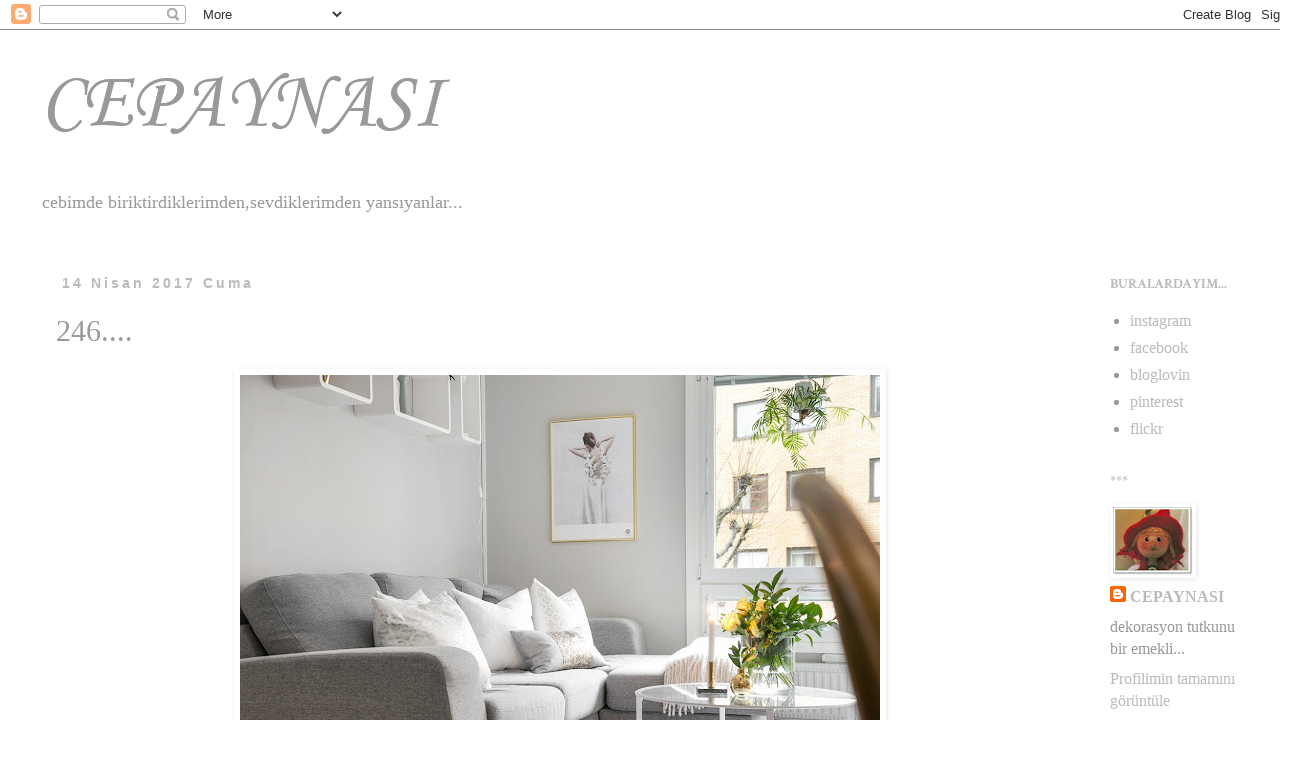

--- FILE ---
content_type: text/html; charset=UTF-8
request_url: http://cepaynasi.blogspot.com/2017/04/246.html
body_size: 13673
content:
<!DOCTYPE html>
<html class='v2' dir='ltr' lang='tr'>
<head>
<link href='https://www.blogger.com/static/v1/widgets/335934321-css_bundle_v2.css' rel='stylesheet' type='text/css'/>
<meta content='width=1100' name='viewport'/>
<meta content='text/html; charset=UTF-8' http-equiv='Content-Type'/>
<meta content='blogger' name='generator'/>
<link href='http://cepaynasi.blogspot.com/favicon.ico' rel='icon' type='image/x-icon'/>
<link href='http://cepaynasi.blogspot.com/2017/04/246.html' rel='canonical'/>
<link rel="alternate" type="application/atom+xml" title="CEPAYNASI - Atom" href="http://cepaynasi.blogspot.com/feeds/posts/default" />
<link rel="alternate" type="application/rss+xml" title="CEPAYNASI - RSS" href="http://cepaynasi.blogspot.com/feeds/posts/default?alt=rss" />
<link rel="service.post" type="application/atom+xml" title="CEPAYNASI - Atom" href="https://www.blogger.com/feeds/2759555209287619484/posts/default" />

<link rel="alternate" type="application/atom+xml" title="CEPAYNASI - Atom" href="http://cepaynasi.blogspot.com/feeds/6126774940954939409/comments/default" />
<!--Can't find substitution for tag [blog.ieCssRetrofitLinks]-->
<link href='https://blogger.googleusercontent.com/img/b/R29vZ2xl/AVvXsEhq-wM7yiIJWxUHIgGRDJV3v8Rogwctpi5IEPTlyk2ArnO6C1ddbJlFYVOiosKXXzNFPAY1ygKIAWP5Sfu6BkKS5B1I3Tg9FkDlOh26e3tZrmuuSfDyg7Tg9hHMNBElkcxytDLfI93g0kY/s640/a3%252C4.jpg' rel='image_src'/>
<meta content='http://cepaynasi.blogspot.com/2017/04/246.html' property='og:url'/>
<meta content='246....' property='og:title'/>
<meta content='                           ♥ ♥ ♥  ' property='og:description'/>
<meta content='https://blogger.googleusercontent.com/img/b/R29vZ2xl/AVvXsEhq-wM7yiIJWxUHIgGRDJV3v8Rogwctpi5IEPTlyk2ArnO6C1ddbJlFYVOiosKXXzNFPAY1ygKIAWP5Sfu6BkKS5B1I3Tg9FkDlOh26e3tZrmuuSfDyg7Tg9hHMNBElkcxytDLfI93g0kY/w1200-h630-p-k-no-nu/a3%252C4.jpg' property='og:image'/>
<title>CEPAYNASI: 246....</title>
<style type='text/css'>@font-face{font-family:'Corsiva';font-style:normal;font-weight:400;font-display:swap;src:url(//fonts.gstatic.com/l/font?kit=zOL84pjBmb1Z8oKb8rCr7O5Gs-A&skey=b9a50c359455acd3&v=v20)format('woff2');unicode-range:U+0000-00FF,U+0131,U+0152-0153,U+02BB-02BC,U+02C6,U+02DA,U+02DC,U+0304,U+0308,U+0329,U+2000-206F,U+20AC,U+2122,U+2191,U+2193,U+2212,U+2215,U+FEFF,U+FFFD;}@font-face{font-family:'Crimson Text';font-style:normal;font-weight:700;font-display:swap;src:url(//fonts.gstatic.com/s/crimsontext/v19/wlppgwHKFkZgtmSR3NB0oRJX1C1GA9NQ9rJPf5Ku.woff2)format('woff2');unicode-range:U+0102-0103,U+0110-0111,U+0128-0129,U+0168-0169,U+01A0-01A1,U+01AF-01B0,U+0300-0301,U+0303-0304,U+0308-0309,U+0323,U+0329,U+1EA0-1EF9,U+20AB;}@font-face{font-family:'Crimson Text';font-style:normal;font-weight:700;font-display:swap;src:url(//fonts.gstatic.com/s/crimsontext/v19/wlppgwHKFkZgtmSR3NB0oRJX1C1GAtNQ9rJPf5Ku.woff2)format('woff2');unicode-range:U+0100-02BA,U+02BD-02C5,U+02C7-02CC,U+02CE-02D7,U+02DD-02FF,U+0304,U+0308,U+0329,U+1D00-1DBF,U+1E00-1E9F,U+1EF2-1EFF,U+2020,U+20A0-20AB,U+20AD-20C0,U+2113,U+2C60-2C7F,U+A720-A7FF;}@font-face{font-family:'Crimson Text';font-style:normal;font-weight:700;font-display:swap;src:url(//fonts.gstatic.com/s/crimsontext/v19/wlppgwHKFkZgtmSR3NB0oRJX1C1GDNNQ9rJPfw.woff2)format('woff2');unicode-range:U+0000-00FF,U+0131,U+0152-0153,U+02BB-02BC,U+02C6,U+02DA,U+02DC,U+0304,U+0308,U+0329,U+2000-206F,U+20AC,U+2122,U+2191,U+2193,U+2212,U+2215,U+FEFF,U+FFFD;}</style>
<style id='page-skin-1' type='text/css'><!--
/*
-----------------------------------------------
Blogger Template Style
Name:     Simple
Designer: Blogger
URL:      www.blogger.com
----------------------------------------------- */
/* Content
----------------------------------------------- */
body {
font: normal normal 16px 'Times New Roman', Times, FreeSerif, serif;
color: #999999;
background: #ffffff none repeat scroll top left;
padding: 0 0 0 0;
}
html body .region-inner {
min-width: 0;
max-width: 100%;
width: auto;
}
h2 {
font-size: 22px;
}
a:link {
text-decoration:none;
color: #bbbbbb;
}
a:visited {
text-decoration:none;
color: #999999;
}
a:hover {
text-decoration:underline;
color: #bbbbbb;
}
.body-fauxcolumn-outer .fauxcolumn-inner {
background: transparent none repeat scroll top left;
_background-image: none;
}
.body-fauxcolumn-outer .cap-top {
position: absolute;
z-index: 1;
height: 400px;
width: 100%;
}
.body-fauxcolumn-outer .cap-top .cap-left {
width: 100%;
background: transparent none repeat-x scroll top left;
_background-image: none;
}
.content-outer {
-moz-box-shadow: 0 0 0 rgba(0, 0, 0, .15);
-webkit-box-shadow: 0 0 0 rgba(0, 0, 0, .15);
-goog-ms-box-shadow: 0 0 0 #333333;
box-shadow: 0 0 0 rgba(0, 0, 0, .15);
margin-bottom: 1px;
}
.content-inner {
padding: 10px 40px;
}
.content-inner {
background-color: #ffffff;
}
/* Header
----------------------------------------------- */
.header-outer {
background: #ffffff none repeat-x scroll 0 -400px;
_background-image: none;
}
.Header h1 {
font: normal normal 80px Corsiva;
color: #999999;
text-shadow: 0 0 0 rgba(0, 0, 0, .2);
}
.Header h1 a {
color: #999999;
}
.Header .description {
font-size: 18px;
color: #999999;
}
.header-inner .Header .titlewrapper {
padding: 22px 0;
}
.header-inner .Header .descriptionwrapper {
padding: 0 0;
}
/* Tabs
----------------------------------------------- */
.tabs-inner .section:first-child {
border-top: 0 solid #ffffff;
}
.tabs-inner .section:first-child ul {
margin-top: -1px;
border-top: 1px solid #ffffff;
border-left: 1px solid #ffffff;
border-right: 1px solid #ffffff;
}
.tabs-inner .widget ul {
background: transparent none repeat-x scroll 0 -800px;
_background-image: none;
border-bottom: 1px solid #ffffff;
margin-top: 0;
margin-left: -30px;
margin-right: -30px;
}
.tabs-inner .widget li a {
display: inline-block;
padding: .6em 1em;
font: normal normal 12px 'Trebuchet MS', Trebuchet, Verdana, sans-serif;
color: #000000;
border-left: 1px solid #ffffff;
border-right: 1px solid #ffffff;
}
.tabs-inner .widget li:first-child a {
border-left: none;
}
.tabs-inner .widget li.selected a, .tabs-inner .widget li a:hover {
color: #000000;
background-color: #eeeeee;
text-decoration: none;
}
/* Columns
----------------------------------------------- */
.main-outer {
border-top: 0 solid #ffffff;
}
.fauxcolumn-left-outer .fauxcolumn-inner {
border-right: 1px solid #ffffff;
}
.fauxcolumn-right-outer .fauxcolumn-inner {
border-left: 1px solid #ffffff;
}
/* Headings
----------------------------------------------- */
div.widget > h2,
div.widget h2.title {
margin: 0 0 1em 0;
font: normal bold 14px Crimson Text;
color: #bbbbbb;
}
/* Widgets
----------------------------------------------- */
.widget .zippy {
color: #dddddd;
text-shadow: 2px 2px 1px rgba(0, 0, 0, .1);
}
.widget .popular-posts ul {
list-style: none;
}
/* Posts
----------------------------------------------- */
h2.date-header {
font: normal bold 14px Arial, Tahoma, Helvetica, FreeSans, sans-serif;
}
.date-header span {
background-color: #ffffff;
color: #bbbbbb;
padding: 0.4em;
letter-spacing: 3px;
margin: inherit;
}
.main-inner {
padding-top: 35px;
padding-bottom: 65px;
}
.main-inner .column-center-inner {
padding: 0 0;
}
.main-inner .column-center-inner .section {
margin: 0 1em;
}
.post {
margin: 0 0 45px 0;
}
h3.post-title, .comments h4 {
font: normal normal 30px Georgia, Utopia, 'Palatino Linotype', Palatino, serif;
margin: .75em 0 0;
}
.post-body {
font-size: 110%;
line-height: 1.4;
position: relative;
}
.post-body img, .post-body .tr-caption-container, .Profile img, .Image img,
.BlogList .item-thumbnail img {
padding: 2px;
background: #ffffff;
border: 1px solid #ffffff;
-moz-box-shadow: 1px 1px 5px rgba(0, 0, 0, .1);
-webkit-box-shadow: 1px 1px 5px rgba(0, 0, 0, .1);
box-shadow: 1px 1px 5px rgba(0, 0, 0, .1);
}
.post-body img, .post-body .tr-caption-container {
padding: 5px;
}
.post-body .tr-caption-container {
color: #ffffff;
}
.post-body .tr-caption-container img {
padding: 0;
background: transparent;
border: none;
-moz-box-shadow: 0 0 0 rgba(0, 0, 0, .1);
-webkit-box-shadow: 0 0 0 rgba(0, 0, 0, .1);
box-shadow: 0 0 0 rgba(0, 0, 0, .1);
}
.post-header {
margin: 0 0 1.5em;
line-height: 1.6;
font-size: 90%;
}
.post-footer {
margin: 20px -2px 0;
padding: 5px 10px;
color: #999999;
background-color: #ffffff;
border-bottom: 1px solid #999999;
line-height: 1.6;
font-size: 90%;
}
#comments .comment-author {
padding-top: 1.5em;
border-top: 1px solid #ffffff;
background-position: 0 1.5em;
}
#comments .comment-author:first-child {
padding-top: 0;
border-top: none;
}
.avatar-image-container {
margin: .2em 0 0;
}
#comments .avatar-image-container img {
border: 1px solid #ffffff;
}
/* Comments
----------------------------------------------- */
.comments .comments-content .icon.blog-author {
background-repeat: no-repeat;
background-image: url([data-uri]);
}
.comments .comments-content .loadmore a {
border-top: 1px solid #dddddd;
border-bottom: 1px solid #dddddd;
}
.comments .comment-thread.inline-thread {
background-color: #ffffff;
}
.comments .continue {
border-top: 2px solid #dddddd;
}
/* Accents
---------------------------------------------- */
.section-columns td.columns-cell {
border-left: 1px solid #ffffff;
}
.blog-pager {
background: transparent url(https://resources.blogblog.com/blogblog/data/1kt/simple/paging_dot.png) repeat-x scroll top center;
}
.blog-pager-older-link, .home-link,
.blog-pager-newer-link {
background-color: #ffffff;
padding: 5px;
}
.footer-outer {
border-top: 1px dashed #bbbbbb;
}
/* Mobile
----------------------------------------------- */
body.mobile  {
background-size: auto;
}
.mobile .body-fauxcolumn-outer {
background: transparent none repeat scroll top left;
}
.mobile .body-fauxcolumn-outer .cap-top {
background-size: 100% auto;
}
.mobile .content-outer {
-webkit-box-shadow: 0 0 3px rgba(0, 0, 0, .15);
box-shadow: 0 0 3px rgba(0, 0, 0, .15);
}
.mobile .tabs-inner .widget ul {
margin-left: 0;
margin-right: 0;
}
.mobile .post {
margin: 0;
}
.mobile .main-inner .column-center-inner .section {
margin: 0;
}
.mobile .date-header span {
padding: 0.1em 10px;
margin: 0 -10px;
}
.mobile h3.post-title {
margin: 0;
}
.mobile .blog-pager {
background: transparent none no-repeat scroll top center;
}
.mobile .footer-outer {
border-top: none;
}
.mobile .main-inner, .mobile .footer-inner {
background-color: #ffffff;
}
.mobile-index-contents {
color: #999999;
}
.mobile-link-button {
background-color: #bbbbbb;
}
.mobile-link-button a:link, .mobile-link-button a:visited {
color: #ffffff;
}
.mobile .tabs-inner .section:first-child {
border-top: none;
}
.mobile .tabs-inner .PageList .widget-content {
background-color: #eeeeee;
color: #000000;
border-top: 1px solid #ffffff;
border-bottom: 1px solid #ffffff;
}
.mobile .tabs-inner .PageList .widget-content .pagelist-arrow {
border-left: 1px solid #ffffff;
}

--></style>
<style id='template-skin-1' type='text/css'><!--
body {
min-width: 1310px;
}
.content-outer, .content-fauxcolumn-outer, .region-inner {
min-width: 1310px;
max-width: 1310px;
_width: 1310px;
}
.main-inner .columns {
padding-left: 0;
padding-right: 190px;
}
.main-inner .fauxcolumn-center-outer {
left: 0;
right: 190px;
/* IE6 does not respect left and right together */
_width: expression(this.parentNode.offsetWidth -
parseInt("0") -
parseInt("190px") + 'px');
}
.main-inner .fauxcolumn-left-outer {
width: 0;
}
.main-inner .fauxcolumn-right-outer {
width: 190px;
}
.main-inner .column-left-outer {
width: 0;
right: 100%;
margin-left: -0;
}
.main-inner .column-right-outer {
width: 190px;
margin-right: -190px;
}
#layout {
min-width: 0;
}
#layout .content-outer {
min-width: 0;
width: 800px;
}
#layout .region-inner {
min-width: 0;
width: auto;
}
body#layout div.add_widget {
padding: 8px;
}
body#layout div.add_widget a {
margin-left: 32px;
}
--></style>
<link href='https://www.blogger.com/dyn-css/authorization.css?targetBlogID=2759555209287619484&amp;zx=190daa93-2744-43ca-ba79-94e3a0a200a4' media='none' onload='if(media!=&#39;all&#39;)media=&#39;all&#39;' rel='stylesheet'/><noscript><link href='https://www.blogger.com/dyn-css/authorization.css?targetBlogID=2759555209287619484&amp;zx=190daa93-2744-43ca-ba79-94e3a0a200a4' rel='stylesheet'/></noscript>
<meta name='google-adsense-platform-account' content='ca-host-pub-1556223355139109'/>
<meta name='google-adsense-platform-domain' content='blogspot.com'/>

</head>
<body class='loading variant-simplysimple'>
<div class='navbar section' id='navbar' name='Navbar'><div class='widget Navbar' data-version='1' id='Navbar1'><script type="text/javascript">
    function setAttributeOnload(object, attribute, val) {
      if(window.addEventListener) {
        window.addEventListener('load',
          function(){ object[attribute] = val; }, false);
      } else {
        window.attachEvent('onload', function(){ object[attribute] = val; });
      }
    }
  </script>
<div id="navbar-iframe-container"></div>
<script type="text/javascript" src="https://apis.google.com/js/platform.js"></script>
<script type="text/javascript">
      gapi.load("gapi.iframes:gapi.iframes.style.bubble", function() {
        if (gapi.iframes && gapi.iframes.getContext) {
          gapi.iframes.getContext().openChild({
              url: 'https://www.blogger.com/navbar/2759555209287619484?po\x3d6126774940954939409\x26origin\x3dhttp://cepaynasi.blogspot.com',
              where: document.getElementById("navbar-iframe-container"),
              id: "navbar-iframe"
          });
        }
      });
    </script><script type="text/javascript">
(function() {
var script = document.createElement('script');
script.type = 'text/javascript';
script.src = '//pagead2.googlesyndication.com/pagead/js/google_top_exp.js';
var head = document.getElementsByTagName('head')[0];
if (head) {
head.appendChild(script);
}})();
</script>
</div></div>
<div class='body-fauxcolumns'>
<div class='fauxcolumn-outer body-fauxcolumn-outer'>
<div class='cap-top'>
<div class='cap-left'></div>
<div class='cap-right'></div>
</div>
<div class='fauxborder-left'>
<div class='fauxborder-right'></div>
<div class='fauxcolumn-inner'>
</div>
</div>
<div class='cap-bottom'>
<div class='cap-left'></div>
<div class='cap-right'></div>
</div>
</div>
</div>
<div class='content'>
<div class='content-fauxcolumns'>
<div class='fauxcolumn-outer content-fauxcolumn-outer'>
<div class='cap-top'>
<div class='cap-left'></div>
<div class='cap-right'></div>
</div>
<div class='fauxborder-left'>
<div class='fauxborder-right'></div>
<div class='fauxcolumn-inner'>
</div>
</div>
<div class='cap-bottom'>
<div class='cap-left'></div>
<div class='cap-right'></div>
</div>
</div>
</div>
<div class='content-outer'>
<div class='content-cap-top cap-top'>
<div class='cap-left'></div>
<div class='cap-right'></div>
</div>
<div class='fauxborder-left content-fauxborder-left'>
<div class='fauxborder-right content-fauxborder-right'></div>
<div class='content-inner'>
<header>
<div class='header-outer'>
<div class='header-cap-top cap-top'>
<div class='cap-left'></div>
<div class='cap-right'></div>
</div>
<div class='fauxborder-left header-fauxborder-left'>
<div class='fauxborder-right header-fauxborder-right'></div>
<div class='region-inner header-inner'>
<div class='header section' id='header' name='Başlık'><div class='widget Header' data-version='1' id='Header1'>
<div id='header-inner'>
<div class='titlewrapper'>
<h1 class='title'>
<a href='http://cepaynasi.blogspot.com/'>
CEPAYNASI
</a>
</h1>
</div>
<div class='descriptionwrapper'>
<p class='description'><span>cebimde biriktirdiklerimden,sevdiklerimden yansıyanlar...</span></p>
</div>
</div>
</div></div>
</div>
</div>
<div class='header-cap-bottom cap-bottom'>
<div class='cap-left'></div>
<div class='cap-right'></div>
</div>
</div>
</header>
<div class='tabs-outer'>
<div class='tabs-cap-top cap-top'>
<div class='cap-left'></div>
<div class='cap-right'></div>
</div>
<div class='fauxborder-left tabs-fauxborder-left'>
<div class='fauxborder-right tabs-fauxborder-right'></div>
<div class='region-inner tabs-inner'>
<div class='tabs no-items section' id='crosscol' name='Çapraz Sütun'></div>
<div class='tabs no-items section' id='crosscol-overflow' name='Cross-Column 2'></div>
</div>
</div>
<div class='tabs-cap-bottom cap-bottom'>
<div class='cap-left'></div>
<div class='cap-right'></div>
</div>
</div>
<div class='main-outer'>
<div class='main-cap-top cap-top'>
<div class='cap-left'></div>
<div class='cap-right'></div>
</div>
<div class='fauxborder-left main-fauxborder-left'>
<div class='fauxborder-right main-fauxborder-right'></div>
<div class='region-inner main-inner'>
<div class='columns fauxcolumns'>
<div class='fauxcolumn-outer fauxcolumn-center-outer'>
<div class='cap-top'>
<div class='cap-left'></div>
<div class='cap-right'></div>
</div>
<div class='fauxborder-left'>
<div class='fauxborder-right'></div>
<div class='fauxcolumn-inner'>
</div>
</div>
<div class='cap-bottom'>
<div class='cap-left'></div>
<div class='cap-right'></div>
</div>
</div>
<div class='fauxcolumn-outer fauxcolumn-left-outer'>
<div class='cap-top'>
<div class='cap-left'></div>
<div class='cap-right'></div>
</div>
<div class='fauxborder-left'>
<div class='fauxborder-right'></div>
<div class='fauxcolumn-inner'>
</div>
</div>
<div class='cap-bottom'>
<div class='cap-left'></div>
<div class='cap-right'></div>
</div>
</div>
<div class='fauxcolumn-outer fauxcolumn-right-outer'>
<div class='cap-top'>
<div class='cap-left'></div>
<div class='cap-right'></div>
</div>
<div class='fauxborder-left'>
<div class='fauxborder-right'></div>
<div class='fauxcolumn-inner'>
</div>
</div>
<div class='cap-bottom'>
<div class='cap-left'></div>
<div class='cap-right'></div>
</div>
</div>
<!-- corrects IE6 width calculation -->
<div class='columns-inner'>
<div class='column-center-outer'>
<div class='column-center-inner'>
<div class='main section' id='main' name='Ana'><div class='widget Blog' data-version='1' id='Blog1'>
<div class='blog-posts hfeed'>

          <div class="date-outer">
        
<h2 class='date-header'><span>14 Nisan 2017 Cuma</span></h2>

          <div class="date-posts">
        
<div class='post-outer'>
<div class='post hentry uncustomized-post-template' itemprop='blogPost' itemscope='itemscope' itemtype='http://schema.org/BlogPosting'>
<meta content='https://blogger.googleusercontent.com/img/b/R29vZ2xl/AVvXsEhq-wM7yiIJWxUHIgGRDJV3v8Rogwctpi5IEPTlyk2ArnO6C1ddbJlFYVOiosKXXzNFPAY1ygKIAWP5Sfu6BkKS5B1I3Tg9FkDlOh26e3tZrmuuSfDyg7Tg9hHMNBElkcxytDLfI93g0kY/s640/a3%252C4.jpg' itemprop='image_url'/>
<meta content='2759555209287619484' itemprop='blogId'/>
<meta content='6126774940954939409' itemprop='postId'/>
<a name='6126774940954939409'></a>
<h3 class='post-title entry-title' itemprop='name'>
246....
</h3>
<div class='post-header'>
<div class='post-header-line-1'></div>
</div>
<div class='post-body entry-content' id='post-body-6126774940954939409' itemprop='description articleBody'>
<div class="separator" style="clear: both; text-align: center;">
<a href="https://blogger.googleusercontent.com/img/b/R29vZ2xl/AVvXsEhq-wM7yiIJWxUHIgGRDJV3v8Rogwctpi5IEPTlyk2ArnO6C1ddbJlFYVOiosKXXzNFPAY1ygKIAWP5Sfu6BkKS5B1I3Tg9FkDlOh26e3tZrmuuSfDyg7Tg9hHMNBElkcxytDLfI93g0kY/s1600/a3%252C4.jpg" imageanchor="1" style="margin-left: 1em; margin-right: 1em;"><img border="0" height="426" src="https://blogger.googleusercontent.com/img/b/R29vZ2xl/AVvXsEhq-wM7yiIJWxUHIgGRDJV3v8Rogwctpi5IEPTlyk2ArnO6C1ddbJlFYVOiosKXXzNFPAY1ygKIAWP5Sfu6BkKS5B1I3Tg9FkDlOh26e3tZrmuuSfDyg7Tg9hHMNBElkcxytDLfI93g0kY/s640/a3%252C4.jpg" width="640" /></a></div>
<div class="separator" style="clear: both; text-align: center;">
<a href="https://blogger.googleusercontent.com/img/b/R29vZ2xl/AVvXsEjnM1hb1rJxrorP7WKvZFf3EWFWCcP2mFahuQ-n9G8qPFh9onsuwdqzRC40NgLsIX7ZQ988en0BlIZROKM-B15tU6NldHeaqEI7ZXXLa_4vPLF3AeLq_CGwUdM8jK1aywXfMOUXWuYY6GE/s1600/a3%252C5.jpg" imageanchor="1" style="margin-left: 1em; margin-right: 1em;"><img border="0" height="426" src="https://blogger.googleusercontent.com/img/b/R29vZ2xl/AVvXsEjnM1hb1rJxrorP7WKvZFf3EWFWCcP2mFahuQ-n9G8qPFh9onsuwdqzRC40NgLsIX7ZQ988en0BlIZROKM-B15tU6NldHeaqEI7ZXXLa_4vPLF3AeLq_CGwUdM8jK1aywXfMOUXWuYY6GE/s640/a3%252C5.jpg" width="640" /></a></div>
<div class="separator" style="clear: both; text-align: center;">
<a href="https://blogger.googleusercontent.com/img/b/R29vZ2xl/AVvXsEi25bjT_hM8CNAPb_gO5qgnUpDp-li0tpNWE6mFx5ExbS42_VXUHwXycwxcTt29-Dnxj-9adhzYv6luhm9JuYGBduHJvy_YWOMsdYdcqcylV3DRBP_xDdRmgQ3gLLOSGFDiUl27wTnKC5k/s1600/a3%252C6.jpg" imageanchor="1" style="margin-left: 1em; margin-right: 1em;"><img border="0" height="426" src="https://blogger.googleusercontent.com/img/b/R29vZ2xl/AVvXsEi25bjT_hM8CNAPb_gO5qgnUpDp-li0tpNWE6mFx5ExbS42_VXUHwXycwxcTt29-Dnxj-9adhzYv6luhm9JuYGBduHJvy_YWOMsdYdcqcylV3DRBP_xDdRmgQ3gLLOSGFDiUl27wTnKC5k/s640/a3%252C6.jpg" width="640" /></a></div>
<div class="separator" style="clear: both; text-align: center;">
<a href="https://blogger.googleusercontent.com/img/b/R29vZ2xl/AVvXsEiAj02MapgFrZUjQwBkaeYZX9cxQqX7ho6qbhY89ZyqWZopD8hrsU5yb2LPrOKTzDnVY0j9Bw7ZCQM9f-02lmWRLmcAbH_m8qvmunnM7uOSOfPs9dZD6rbaaRRQsvmcngln1Fbwem8YX70/s1600/a3%252C7.jpg" imageanchor="1" style="margin-left: 1em; margin-right: 1em;"><img border="0" height="426" src="https://blogger.googleusercontent.com/img/b/R29vZ2xl/AVvXsEiAj02MapgFrZUjQwBkaeYZX9cxQqX7ho6qbhY89ZyqWZopD8hrsU5yb2LPrOKTzDnVY0j9Bw7ZCQM9f-02lmWRLmcAbH_m8qvmunnM7uOSOfPs9dZD6rbaaRRQsvmcngln1Fbwem8YX70/s640/a3%252C7.jpg" width="640" /></a></div>
<div class="separator" style="clear: both; text-align: center;">
<a href="https://blogger.googleusercontent.com/img/b/R29vZ2xl/AVvXsEjj62YCw97cJF0xqJOTpSqese3A0uQTf_D9n6YEUgZHpB0Kik8MSEv_uWwXF9ysUbbN8zGtnSjKT9YQj6ue3SqfxEkEgZPcYp97kAZ7LgUY7TL1PD3fodDLCa2Zdu7oYOwC8PftlaEIi3Y/s1600/a3%252C10.jpg" imageanchor="1" style="margin-left: 1em; margin-right: 1em;"><img border="0" height="426" src="https://blogger.googleusercontent.com/img/b/R29vZ2xl/AVvXsEjj62YCw97cJF0xqJOTpSqese3A0uQTf_D9n6YEUgZHpB0Kik8MSEv_uWwXF9ysUbbN8zGtnSjKT9YQj6ue3SqfxEkEgZPcYp97kAZ7LgUY7TL1PD3fodDLCa2Zdu7oYOwC8PftlaEIi3Y/s640/a3%252C10.jpg" width="640" /></a></div>
<div class="separator" style="clear: both; text-align: center;">
<a href="https://blogger.googleusercontent.com/img/b/R29vZ2xl/AVvXsEjVCXgWcM6SNVyexnMxqIJCPmRmu4tIIwBd-tr95F1fvc9We8NgkNmjSKY6gEHZBFWvs63WDRFXqhtRaLsgSNlAjjIKb6GXIcbZS_2pXY259_qwAmOjHUFD2PT9JuGm4bpzmSh87G77J1o/s1600/a3%252C8.jpg" imageanchor="1" style="margin-left: 1em; margin-right: 1em;"><img border="0" height="426" src="https://blogger.googleusercontent.com/img/b/R29vZ2xl/AVvXsEjVCXgWcM6SNVyexnMxqIJCPmRmu4tIIwBd-tr95F1fvc9We8NgkNmjSKY6gEHZBFWvs63WDRFXqhtRaLsgSNlAjjIKb6GXIcbZS_2pXY259_qwAmOjHUFD2PT9JuGm4bpzmSh87G77J1o/s640/a3%252C8.jpg" width="640" /></a></div>
<div class="separator" style="clear: both; text-align: center;">
<a href="https://blogger.googleusercontent.com/img/b/R29vZ2xl/AVvXsEhCP_WZUk2WRHSgcfyZUg6rvv8CeEX9p093Ov5bjOH-4VbIjWociBRELi3t_hqTb_9jP6oKB5E7V_u49mvISpzdXaV2rD4wdmmipyiGKPN59JslppczWXTjgeo2VUiW81hpkp20riPBV5U/s1600/a3%252C9.jpg" imageanchor="1" style="margin-left: 1em; margin-right: 1em;"><img border="0" height="426" src="https://blogger.googleusercontent.com/img/b/R29vZ2xl/AVvXsEhCP_WZUk2WRHSgcfyZUg6rvv8CeEX9p093Ov5bjOH-4VbIjWociBRELi3t_hqTb_9jP6oKB5E7V_u49mvISpzdXaV2rD4wdmmipyiGKPN59JslppczWXTjgeo2VUiW81hpkp20riPBV5U/s640/a3%252C9.jpg" width="640" /></a></div>
<div class="separator" style="clear: both; text-align: center;">
</div>
<div class="separator" style="clear: both; text-align: center;">
<a href="https://blogger.googleusercontent.com/img/b/R29vZ2xl/AVvXsEj2FwE8gUmhpy0gql3bXIYUOZZKqfZedGVknBGaSbAxJYFQopLcddxtJBCk1a3G2XAGsnIAW6uLw0HYHW94ccjzUfO_G-zAq1wu5pl6HphjaeQtDNLDy9s-ZZ58Bb7lhVLA9R55GSjEjXw/s1600/a3%252C122.jpg" imageanchor="1" style="margin-left: 1em; margin-right: 1em;"><img border="0" height="426" src="https://blogger.googleusercontent.com/img/b/R29vZ2xl/AVvXsEj2FwE8gUmhpy0gql3bXIYUOZZKqfZedGVknBGaSbAxJYFQopLcddxtJBCk1a3G2XAGsnIAW6uLw0HYHW94ccjzUfO_G-zAq1wu5pl6HphjaeQtDNLDy9s-ZZ58Bb7lhVLA9R55GSjEjXw/s640/a3%252C122.jpg" width="640" /></a></div>
<div class="separator" style="clear: both; text-align: center;">
<a href="https://blogger.googleusercontent.com/img/b/R29vZ2xl/AVvXsEi3NLdckbkCBgqEnLIddjbvubT8DG0ypTVHGmu_831aGjh1IJbGBZ5GkFmYIsnZLbMl9JZ_m31YBvMHALVc3cGfcQRoqRoSyvm_aPVQYgiVOqI2QSL2zlWRbaZ1aALJuDsr8-_e3q8lTTk/s1600/a3%252C3.jpg" imageanchor="1" style="margin-left: 1em; margin-right: 1em;"><img border="0" height="426" src="https://blogger.googleusercontent.com/img/b/R29vZ2xl/AVvXsEi3NLdckbkCBgqEnLIddjbvubT8DG0ypTVHGmu_831aGjh1IJbGBZ5GkFmYIsnZLbMl9JZ_m31YBvMHALVc3cGfcQRoqRoSyvm_aPVQYgiVOqI2QSL2zlWRbaZ1aALJuDsr8-_e3q8lTTk/s640/a3%252C3.jpg" width="640" /></a></div>
<div class="separator" style="clear: both; text-align: center;">
<a href="https://blogger.googleusercontent.com/img/b/R29vZ2xl/AVvXsEg-fXm7wpZZddYBKHak9bh3LMaeYc4vsnafFv26PJsEWQ_FGT7aE88clqoHJ0mLB-9Hp4JUbPJZe9blVtsKmr8c0nUrCmA5Srnm1o_RnXGCBbgnNvCMND0_R6urLAS1r8zYV4ksC-J3q4g/s1600/a3%252C1.jpg" imageanchor="1" style="margin-left: 1em; margin-right: 1em;"><img border="0" height="426" src="https://blogger.googleusercontent.com/img/b/R29vZ2xl/AVvXsEg-fXm7wpZZddYBKHak9bh3LMaeYc4vsnafFv26PJsEWQ_FGT7aE88clqoHJ0mLB-9Hp4JUbPJZe9blVtsKmr8c0nUrCmA5Srnm1o_RnXGCBbgnNvCMND0_R6urLAS1r8zYV4ksC-J3q4g/s640/a3%252C1.jpg" width="640" /></a></div>
<div class="separator" style="clear: both; text-align: center;">
<a href="https://blogger.googleusercontent.com/img/b/R29vZ2xl/AVvXsEjQrEY6OtUm3JstcMHGzswLUT-fySicoI6OdKFAhiMZKJRt0ZFrRYVN0StxMBfw0-YHASPhqpRvPOGrkJiVA6EpuBVRfZGJV6UhpvqEXEhyphenhyphen81SdVExWlM-5KN2A0ObZwIsiyi5V5tE2cvo/s1600/a3%252C2.jpg" imageanchor="1" style="margin-left: 1em; margin-right: 1em;"><img border="0" height="426" src="https://blogger.googleusercontent.com/img/b/R29vZ2xl/AVvXsEjQrEY6OtUm3JstcMHGzswLUT-fySicoI6OdKFAhiMZKJRt0ZFrRYVN0StxMBfw0-YHASPhqpRvPOGrkJiVA6EpuBVRfZGJV6UhpvqEXEhyphenhyphen81SdVExWlM-5KN2A0ObZwIsiyi5V5tE2cvo/s640/a3%252C2.jpg" width="640" /></a></div>
<div class="separator" style="clear: both; text-align: center;">
<br /></div>
<div class="separator" style="clear: both; text-align: center;">
<a href="https://www.erikolsson.se/bostader-till-salu/OBJ31253_1552457180"><span style="background-color: white; color: #4c4c4c; font-family: &quot;georgia&quot; , &quot;utopia&quot; , &quot;palatino linotype&quot; , &quot;palatino&quot; , serif; font-size: 18px; font-style: italic; line-height: 24px;">&#9829;</span><span style="background-color: white; color: #4c4c4c; font-family: &quot;georgia&quot; , &quot;utopia&quot; , &quot;palatino linotype&quot; , &quot;palatino&quot; , serif; font-size: 18px; font-style: italic; line-height: 24px;">&#9829;</span><span style="background-color: white; color: #4c4c4c; font-family: &quot;georgia&quot; , &quot;utopia&quot; , &quot;palatino linotype&quot; , &quot;palatino&quot; , serif; font-size: 18px; font-style: italic; line-height: 24px;">&#9829;</span></a></div>
<br />
<div style='clear: both;'></div>
</div>
<div class='post-footer'>
<div class='post-footer-line post-footer-line-1'>
<span class='post-author vcard'>
Gönderen
<span class='fn' itemprop='author' itemscope='itemscope' itemtype='http://schema.org/Person'>
<meta content='https://www.blogger.com/profile/01295873930630108550' itemprop='url'/>
<a class='g-profile' href='https://www.blogger.com/profile/01295873930630108550' rel='author' title='author profile'>
<span itemprop='name'>CEPAYNASI</span>
</a>
</span>
</span>
<span class='post-timestamp'>
zaman:
<meta content='http://cepaynasi.blogspot.com/2017/04/246.html' itemprop='url'/>
<a class='timestamp-link' href='http://cepaynasi.blogspot.com/2017/04/246.html' rel='bookmark' title='permanent link'><abbr class='published' itemprop='datePublished' title='2017-04-14T08:00:00+03:00'>08:00:00</abbr></a>
</span>
<span class='post-comment-link'>
</span>
<span class='post-icons'>
<span class='item-control blog-admin pid-422297023'>
<a href='https://www.blogger.com/post-edit.g?blogID=2759555209287619484&postID=6126774940954939409&from=pencil' title='Kaydı Düzenle'>
<img alt='' class='icon-action' height='18' src='https://resources.blogblog.com/img/icon18_edit_allbkg.gif' width='18'/>
</a>
</span>
</span>
<div class='post-share-buttons goog-inline-block'>
<a class='goog-inline-block share-button sb-email' href='https://www.blogger.com/share-post.g?blogID=2759555209287619484&postID=6126774940954939409&target=email' target='_blank' title='Bunu E-postayla Gönder'><span class='share-button-link-text'>Bunu E-postayla Gönder</span></a><a class='goog-inline-block share-button sb-blog' href='https://www.blogger.com/share-post.g?blogID=2759555209287619484&postID=6126774940954939409&target=blog' onclick='window.open(this.href, "_blank", "height=270,width=475"); return false;' target='_blank' title='BlogThis!'><span class='share-button-link-text'>BlogThis!</span></a><a class='goog-inline-block share-button sb-twitter' href='https://www.blogger.com/share-post.g?blogID=2759555209287619484&postID=6126774940954939409&target=twitter' target='_blank' title='X&#39;te paylaş'><span class='share-button-link-text'>X'te paylaş</span></a><a class='goog-inline-block share-button sb-facebook' href='https://www.blogger.com/share-post.g?blogID=2759555209287619484&postID=6126774940954939409&target=facebook' onclick='window.open(this.href, "_blank", "height=430,width=640"); return false;' target='_blank' title='Facebook&#39;ta Paylaş'><span class='share-button-link-text'>Facebook'ta Paylaş</span></a><a class='goog-inline-block share-button sb-pinterest' href='https://www.blogger.com/share-post.g?blogID=2759555209287619484&postID=6126774940954939409&target=pinterest' target='_blank' title='Pinterest&#39;te Paylaş'><span class='share-button-link-text'>Pinterest'te Paylaş</span></a>
</div>
</div>
<div class='post-footer-line post-footer-line-2'>
<span class='post-labels'>
</span>
</div>
<div class='post-footer-line post-footer-line-3'>
<span class='post-location'>
</span>
</div>
</div>
</div>
<div class='comments' id='comments'>
<a name='comments'></a>
<h4>Hiç yorum yok:</h4>
<div id='Blog1_comments-block-wrapper'>
<dl class='avatar-comment-indent' id='comments-block'>
</dl>
</div>
<p class='comment-footer'>
<div class='comment-form'>
<a name='comment-form'></a>
<h4 id='comment-post-message'>Yorum Gönder</h4>
<p>
</p>
<a href='https://www.blogger.com/comment/frame/2759555209287619484?po=6126774940954939409&hl=tr&saa=85391&origin=http://cepaynasi.blogspot.com' id='comment-editor-src'></a>
<iframe allowtransparency='true' class='blogger-iframe-colorize blogger-comment-from-post' frameborder='0' height='410px' id='comment-editor' name='comment-editor' src='' width='100%'></iframe>
<script src='https://www.blogger.com/static/v1/jsbin/2830521187-comment_from_post_iframe.js' type='text/javascript'></script>
<script type='text/javascript'>
      BLOG_CMT_createIframe('https://www.blogger.com/rpc_relay.html');
    </script>
</div>
</p>
</div>
</div>

        </div></div>
      
</div>
<div class='blog-pager' id='blog-pager'>
<span id='blog-pager-newer-link'>
<a class='blog-pager-newer-link' href='http://cepaynasi.blogspot.com/2017/04/247_15.html' id='Blog1_blog-pager-newer-link' title='Sonraki Kayıt'>Sonraki Kayıt</a>
</span>
<span id='blog-pager-older-link'>
<a class='blog-pager-older-link' href='http://cepaynasi.blogspot.com/2017/04/245_13.html' id='Blog1_blog-pager-older-link' title='Önceki Kayıt'>Önceki Kayıt</a>
</span>
<a class='home-link' href='http://cepaynasi.blogspot.com/'>Ana Sayfa</a>
</div>
<div class='clear'></div>
<div class='post-feeds'>
<div class='feed-links'>
Kaydol:
<a class='feed-link' href='http://cepaynasi.blogspot.com/feeds/6126774940954939409/comments/default' target='_blank' type='application/atom+xml'>Kayıt Yorumları (Atom)</a>
</div>
</div>
</div></div>
</div>
</div>
<div class='column-left-outer'>
<div class='column-left-inner'>
<aside>
</aside>
</div>
</div>
<div class='column-right-outer'>
<div class='column-right-inner'>
<aside>
<div class='sidebar section' id='sidebar-right-1'><div class='widget LinkList' data-version='1' id='LinkList1'>
<h2>BURALARDAYIM...</h2>
<div class='widget-content'>
<ul>
<li><a href='http://instagram.com/cepaynasi'>instagram</a></li>
<li><a href='http://www.facebook.com/pages/Cepaynas%C4%B1/425615920863211'>facebook</a></li>
<li><a href='http://www.bloglovin.com/en/blog/2282932'>bloglovin</a></li>
<li><a href='http://pinterest.com/cepaynasi/'>pinterest</a></li>
<li><a href='http://www.flickr.com/photos/33392610@N07/'>flickr</a></li>
</ul>
<div class='clear'></div>
</div>
</div><div class='widget Profile' data-version='1' id='Profile1'>
<h2>***</h2>
<div class='widget-content'>
<a href='https://www.blogger.com/profile/01295873930630108550'><img alt='Fotoğrafım' class='profile-img' height='68' src='//3.bp.blogspot.com/-R7APZpXZEOE/Tm86YKHh3AI/AAAAAAAAInE/zQPTNPrnMhg/s80/CADI....JPG' width='80'/></a>
<dl class='profile-datablock'>
<dt class='profile-data'>
<a class='profile-name-link g-profile' href='https://www.blogger.com/profile/01295873930630108550' rel='author' style='background-image: url(//www.blogger.com/img/logo-16.png);'>
CEPAYNASI
</a>
</dt>
<dd class='profile-textblock'>dekorasyon tutkunu bir emekli...</dd>
</dl>
<a class='profile-link' href='https://www.blogger.com/profile/01295873930630108550' rel='author'>Profilimin tamamını görüntüle</a>
<div class='clear'></div>
</div>
</div><div class='widget Followers' data-version='1' id='Followers1'>
<h2 class='title'>CEPAYNASINA BAKANLAR...</h2>
<div class='widget-content'>
<div id='Followers1-wrapper'>
<div style='margin-right:2px;'>
<div><script type="text/javascript" src="https://apis.google.com/js/platform.js"></script>
<div id="followers-iframe-container"></div>
<script type="text/javascript">
    window.followersIframe = null;
    function followersIframeOpen(url) {
      gapi.load("gapi.iframes", function() {
        if (gapi.iframes && gapi.iframes.getContext) {
          window.followersIframe = gapi.iframes.getContext().openChild({
            url: url,
            where: document.getElementById("followers-iframe-container"),
            messageHandlersFilter: gapi.iframes.CROSS_ORIGIN_IFRAMES_FILTER,
            messageHandlers: {
              '_ready': function(obj) {
                window.followersIframe.getIframeEl().height = obj.height;
              },
              'reset': function() {
                window.followersIframe.close();
                followersIframeOpen("https://www.blogger.com/followers/frame/2759555209287619484?colors\x3dCgt0cmFuc3BhcmVudBILdHJhbnNwYXJlbnQaByM5OTk5OTkiByNiYmJiYmIqByNmZmZmZmYyByNiYmJiYmI6ByM5OTk5OTlCByNiYmJiYmJKByNkZGRkZGRSByNiYmJiYmJaC3RyYW5zcGFyZW50\x26pageSize\x3d21\x26hl\x3dtr\x26origin\x3dhttp://cepaynasi.blogspot.com");
              },
              'open': function(url) {
                window.followersIframe.close();
                followersIframeOpen(url);
              }
            }
          });
        }
      });
    }
    followersIframeOpen("https://www.blogger.com/followers/frame/2759555209287619484?colors\x3dCgt0cmFuc3BhcmVudBILdHJhbnNwYXJlbnQaByM5OTk5OTkiByNiYmJiYmIqByNmZmZmZmYyByNiYmJiYmI6ByM5OTk5OTlCByNiYmJiYmJKByNkZGRkZGRSByNiYmJiYmJaC3RyYW5zcGFyZW50\x26pageSize\x3d21\x26hl\x3dtr\x26origin\x3dhttp://cepaynasi.blogspot.com");
  </script></div>
</div>
</div>
<div class='clear'></div>
</div>
</div><div class='widget BlogArchive' data-version='1' id='BlogArchive1'>
<h2>YANSITTIKLARIM...</h2>
<div class='widget-content'>
<div id='ArchiveList'>
<div id='BlogArchive1_ArchiveList'>
<ul class='hierarchy'>
<li class='archivedate collapsed'>
<a class='toggle' href='javascript:void(0)'>
<span class='zippy'>

        &#9658;&#160;
      
</span>
</a>
<a class='post-count-link' href='http://cepaynasi.blogspot.com/2018/'>
2018
</a>
<span class='post-count' dir='ltr'>(84)</span>
<ul class='hierarchy'>
<li class='archivedate collapsed'>
<a class='post-count-link' href='http://cepaynasi.blogspot.com/2018/11/'>
Kasım
</a>
<span class='post-count' dir='ltr'>(2)</span>
</li>
</ul>
<ul class='hierarchy'>
<li class='archivedate collapsed'>
<a class='post-count-link' href='http://cepaynasi.blogspot.com/2018/06/'>
Haziran
</a>
<span class='post-count' dir='ltr'>(3)</span>
</li>
</ul>
<ul class='hierarchy'>
<li class='archivedate collapsed'>
<a class='post-count-link' href='http://cepaynasi.blogspot.com/2018/05/'>
Mayıs
</a>
<span class='post-count' dir='ltr'>(2)</span>
</li>
</ul>
<ul class='hierarchy'>
<li class='archivedate collapsed'>
<a class='post-count-link' href='http://cepaynasi.blogspot.com/2018/04/'>
Nisan
</a>
<span class='post-count' dir='ltr'>(4)</span>
</li>
</ul>
<ul class='hierarchy'>
<li class='archivedate collapsed'>
<a class='post-count-link' href='http://cepaynasi.blogspot.com/2018/03/'>
Mart
</a>
<span class='post-count' dir='ltr'>(15)</span>
</li>
</ul>
<ul class='hierarchy'>
<li class='archivedate collapsed'>
<a class='post-count-link' href='http://cepaynasi.blogspot.com/2018/02/'>
Şubat
</a>
<span class='post-count' dir='ltr'>(27)</span>
</li>
</ul>
<ul class='hierarchy'>
<li class='archivedate collapsed'>
<a class='post-count-link' href='http://cepaynasi.blogspot.com/2018/01/'>
Ocak
</a>
<span class='post-count' dir='ltr'>(31)</span>
</li>
</ul>
</li>
</ul>
<ul class='hierarchy'>
<li class='archivedate expanded'>
<a class='toggle' href='javascript:void(0)'>
<span class='zippy toggle-open'>

        &#9660;&#160;
      
</span>
</a>
<a class='post-count-link' href='http://cepaynasi.blogspot.com/2017/'>
2017
</a>
<span class='post-count' dir='ltr'>(320)</span>
<ul class='hierarchy'>
<li class='archivedate collapsed'>
<a class='post-count-link' href='http://cepaynasi.blogspot.com/2017/12/'>
Aralık
</a>
<span class='post-count' dir='ltr'>(32)</span>
</li>
</ul>
<ul class='hierarchy'>
<li class='archivedate collapsed'>
<a class='post-count-link' href='http://cepaynasi.blogspot.com/2017/11/'>
Kasım
</a>
<span class='post-count' dir='ltr'>(32)</span>
</li>
</ul>
<ul class='hierarchy'>
<li class='archivedate collapsed'>
<a class='post-count-link' href='http://cepaynasi.blogspot.com/2017/10/'>
Ekim
</a>
<span class='post-count' dir='ltr'>(32)</span>
</li>
</ul>
<ul class='hierarchy'>
<li class='archivedate collapsed'>
<a class='post-count-link' href='http://cepaynasi.blogspot.com/2017/09/'>
Eylül
</a>
<span class='post-count' dir='ltr'>(30)</span>
</li>
</ul>
<ul class='hierarchy'>
<li class='archivedate collapsed'>
<a class='post-count-link' href='http://cepaynasi.blogspot.com/2017/08/'>
Ağustos
</a>
<span class='post-count' dir='ltr'>(31)</span>
</li>
</ul>
<ul class='hierarchy'>
<li class='archivedate collapsed'>
<a class='post-count-link' href='http://cepaynasi.blogspot.com/2017/07/'>
Temmuz
</a>
<span class='post-count' dir='ltr'>(31)</span>
</li>
</ul>
<ul class='hierarchy'>
<li class='archivedate collapsed'>
<a class='post-count-link' href='http://cepaynasi.blogspot.com/2017/06/'>
Haziran
</a>
<span class='post-count' dir='ltr'>(33)</span>
</li>
</ul>
<ul class='hierarchy'>
<li class='archivedate collapsed'>
<a class='post-count-link' href='http://cepaynasi.blogspot.com/2017/05/'>
Mayıs
</a>
<span class='post-count' dir='ltr'>(35)</span>
</li>
</ul>
<ul class='hierarchy'>
<li class='archivedate expanded'>
<a class='post-count-link' href='http://cepaynasi.blogspot.com/2017/04/'>
Nisan
</a>
<span class='post-count' dir='ltr'>(33)</span>
</li>
</ul>
<ul class='hierarchy'>
<li class='archivedate collapsed'>
<a class='post-count-link' href='http://cepaynasi.blogspot.com/2017/03/'>
Mart
</a>
<span class='post-count' dir='ltr'>(28)</span>
</li>
</ul>
<ul class='hierarchy'>
<li class='archivedate collapsed'>
<a class='post-count-link' href='http://cepaynasi.blogspot.com/2017/02/'>
Şubat
</a>
<span class='post-count' dir='ltr'>(3)</span>
</li>
</ul>
</li>
</ul>
<ul class='hierarchy'>
<li class='archivedate collapsed'>
<a class='toggle' href='javascript:void(0)'>
<span class='zippy'>

        &#9658;&#160;
      
</span>
</a>
<a class='post-count-link' href='http://cepaynasi.blogspot.com/2016/'>
2016
</a>
<span class='post-count' dir='ltr'>(41)</span>
<ul class='hierarchy'>
<li class='archivedate collapsed'>
<a class='post-count-link' href='http://cepaynasi.blogspot.com/2016/12/'>
Aralık
</a>
<span class='post-count' dir='ltr'>(3)</span>
</li>
</ul>
<ul class='hierarchy'>
<li class='archivedate collapsed'>
<a class='post-count-link' href='http://cepaynasi.blogspot.com/2016/11/'>
Kasım
</a>
<span class='post-count' dir='ltr'>(3)</span>
</li>
</ul>
<ul class='hierarchy'>
<li class='archivedate collapsed'>
<a class='post-count-link' href='http://cepaynasi.blogspot.com/2016/10/'>
Ekim
</a>
<span class='post-count' dir='ltr'>(12)</span>
</li>
</ul>
<ul class='hierarchy'>
<li class='archivedate collapsed'>
<a class='post-count-link' href='http://cepaynasi.blogspot.com/2016/09/'>
Eylül
</a>
<span class='post-count' dir='ltr'>(7)</span>
</li>
</ul>
<ul class='hierarchy'>
<li class='archivedate collapsed'>
<a class='post-count-link' href='http://cepaynasi.blogspot.com/2016/08/'>
Ağustos
</a>
<span class='post-count' dir='ltr'>(1)</span>
</li>
</ul>
<ul class='hierarchy'>
<li class='archivedate collapsed'>
<a class='post-count-link' href='http://cepaynasi.blogspot.com/2016/07/'>
Temmuz
</a>
<span class='post-count' dir='ltr'>(3)</span>
</li>
</ul>
<ul class='hierarchy'>
<li class='archivedate collapsed'>
<a class='post-count-link' href='http://cepaynasi.blogspot.com/2016/06/'>
Haziran
</a>
<span class='post-count' dir='ltr'>(4)</span>
</li>
</ul>
<ul class='hierarchy'>
<li class='archivedate collapsed'>
<a class='post-count-link' href='http://cepaynasi.blogspot.com/2016/03/'>
Mart
</a>
<span class='post-count' dir='ltr'>(2)</span>
</li>
</ul>
<ul class='hierarchy'>
<li class='archivedate collapsed'>
<a class='post-count-link' href='http://cepaynasi.blogspot.com/2016/02/'>
Şubat
</a>
<span class='post-count' dir='ltr'>(2)</span>
</li>
</ul>
<ul class='hierarchy'>
<li class='archivedate collapsed'>
<a class='post-count-link' href='http://cepaynasi.blogspot.com/2016/01/'>
Ocak
</a>
<span class='post-count' dir='ltr'>(4)</span>
</li>
</ul>
</li>
</ul>
<ul class='hierarchy'>
<li class='archivedate collapsed'>
<a class='toggle' href='javascript:void(0)'>
<span class='zippy'>

        &#9658;&#160;
      
</span>
</a>
<a class='post-count-link' href='http://cepaynasi.blogspot.com/2015/'>
2015
</a>
<span class='post-count' dir='ltr'>(160)</span>
<ul class='hierarchy'>
<li class='archivedate collapsed'>
<a class='post-count-link' href='http://cepaynasi.blogspot.com/2015/12/'>
Aralık
</a>
<span class='post-count' dir='ltr'>(9)</span>
</li>
</ul>
<ul class='hierarchy'>
<li class='archivedate collapsed'>
<a class='post-count-link' href='http://cepaynasi.blogspot.com/2015/10/'>
Ekim
</a>
<span class='post-count' dir='ltr'>(2)</span>
</li>
</ul>
<ul class='hierarchy'>
<li class='archivedate collapsed'>
<a class='post-count-link' href='http://cepaynasi.blogspot.com/2015/09/'>
Eylül
</a>
<span class='post-count' dir='ltr'>(1)</span>
</li>
</ul>
<ul class='hierarchy'>
<li class='archivedate collapsed'>
<a class='post-count-link' href='http://cepaynasi.blogspot.com/2015/08/'>
Ağustos
</a>
<span class='post-count' dir='ltr'>(1)</span>
</li>
</ul>
<ul class='hierarchy'>
<li class='archivedate collapsed'>
<a class='post-count-link' href='http://cepaynasi.blogspot.com/2015/07/'>
Temmuz
</a>
<span class='post-count' dir='ltr'>(4)</span>
</li>
</ul>
<ul class='hierarchy'>
<li class='archivedate collapsed'>
<a class='post-count-link' href='http://cepaynasi.blogspot.com/2015/06/'>
Haziran
</a>
<span class='post-count' dir='ltr'>(22)</span>
</li>
</ul>
<ul class='hierarchy'>
<li class='archivedate collapsed'>
<a class='post-count-link' href='http://cepaynasi.blogspot.com/2015/05/'>
Mayıs
</a>
<span class='post-count' dir='ltr'>(21)</span>
</li>
</ul>
<ul class='hierarchy'>
<li class='archivedate collapsed'>
<a class='post-count-link' href='http://cepaynasi.blogspot.com/2015/04/'>
Nisan
</a>
<span class='post-count' dir='ltr'>(20)</span>
</li>
</ul>
<ul class='hierarchy'>
<li class='archivedate collapsed'>
<a class='post-count-link' href='http://cepaynasi.blogspot.com/2015/03/'>
Mart
</a>
<span class='post-count' dir='ltr'>(29)</span>
</li>
</ul>
<ul class='hierarchy'>
<li class='archivedate collapsed'>
<a class='post-count-link' href='http://cepaynasi.blogspot.com/2015/02/'>
Şubat
</a>
<span class='post-count' dir='ltr'>(23)</span>
</li>
</ul>
<ul class='hierarchy'>
<li class='archivedate collapsed'>
<a class='post-count-link' href='http://cepaynasi.blogspot.com/2015/01/'>
Ocak
</a>
<span class='post-count' dir='ltr'>(28)</span>
</li>
</ul>
</li>
</ul>
<ul class='hierarchy'>
<li class='archivedate collapsed'>
<a class='toggle' href='javascript:void(0)'>
<span class='zippy'>

        &#9658;&#160;
      
</span>
</a>
<a class='post-count-link' href='http://cepaynasi.blogspot.com/2014/'>
2014
</a>
<span class='post-count' dir='ltr'>(377)</span>
<ul class='hierarchy'>
<li class='archivedate collapsed'>
<a class='post-count-link' href='http://cepaynasi.blogspot.com/2014/12/'>
Aralık
</a>
<span class='post-count' dir='ltr'>(30)</span>
</li>
</ul>
<ul class='hierarchy'>
<li class='archivedate collapsed'>
<a class='post-count-link' href='http://cepaynasi.blogspot.com/2014/11/'>
Kasım
</a>
<span class='post-count' dir='ltr'>(42)</span>
</li>
</ul>
<ul class='hierarchy'>
<li class='archivedate collapsed'>
<a class='post-count-link' href='http://cepaynasi.blogspot.com/2014/10/'>
Ekim
</a>
<span class='post-count' dir='ltr'>(30)</span>
</li>
</ul>
<ul class='hierarchy'>
<li class='archivedate collapsed'>
<a class='post-count-link' href='http://cepaynasi.blogspot.com/2014/09/'>
Eylül
</a>
<span class='post-count' dir='ltr'>(36)</span>
</li>
</ul>
<ul class='hierarchy'>
<li class='archivedate collapsed'>
<a class='post-count-link' href='http://cepaynasi.blogspot.com/2014/08/'>
Ağustos
</a>
<span class='post-count' dir='ltr'>(30)</span>
</li>
</ul>
<ul class='hierarchy'>
<li class='archivedate collapsed'>
<a class='post-count-link' href='http://cepaynasi.blogspot.com/2014/07/'>
Temmuz
</a>
<span class='post-count' dir='ltr'>(23)</span>
</li>
</ul>
<ul class='hierarchy'>
<li class='archivedate collapsed'>
<a class='post-count-link' href='http://cepaynasi.blogspot.com/2014/06/'>
Haziran
</a>
<span class='post-count' dir='ltr'>(17)</span>
</li>
</ul>
<ul class='hierarchy'>
<li class='archivedate collapsed'>
<a class='post-count-link' href='http://cepaynasi.blogspot.com/2014/05/'>
Mayıs
</a>
<span class='post-count' dir='ltr'>(28)</span>
</li>
</ul>
<ul class='hierarchy'>
<li class='archivedate collapsed'>
<a class='post-count-link' href='http://cepaynasi.blogspot.com/2014/04/'>
Nisan
</a>
<span class='post-count' dir='ltr'>(36)</span>
</li>
</ul>
<ul class='hierarchy'>
<li class='archivedate collapsed'>
<a class='post-count-link' href='http://cepaynasi.blogspot.com/2014/03/'>
Mart
</a>
<span class='post-count' dir='ltr'>(42)</span>
</li>
</ul>
<ul class='hierarchy'>
<li class='archivedate collapsed'>
<a class='post-count-link' href='http://cepaynasi.blogspot.com/2014/02/'>
Şubat
</a>
<span class='post-count' dir='ltr'>(36)</span>
</li>
</ul>
<ul class='hierarchy'>
<li class='archivedate collapsed'>
<a class='post-count-link' href='http://cepaynasi.blogspot.com/2014/01/'>
Ocak
</a>
<span class='post-count' dir='ltr'>(27)</span>
</li>
</ul>
</li>
</ul>
<ul class='hierarchy'>
<li class='archivedate collapsed'>
<a class='toggle' href='javascript:void(0)'>
<span class='zippy'>

        &#9658;&#160;
      
</span>
</a>
<a class='post-count-link' href='http://cepaynasi.blogspot.com/2013/'>
2013
</a>
<span class='post-count' dir='ltr'>(415)</span>
<ul class='hierarchy'>
<li class='archivedate collapsed'>
<a class='post-count-link' href='http://cepaynasi.blogspot.com/2013/12/'>
Aralık
</a>
<span class='post-count' dir='ltr'>(31)</span>
</li>
</ul>
<ul class='hierarchy'>
<li class='archivedate collapsed'>
<a class='post-count-link' href='http://cepaynasi.blogspot.com/2013/11/'>
Kasım
</a>
<span class='post-count' dir='ltr'>(31)</span>
</li>
</ul>
<ul class='hierarchy'>
<li class='archivedate collapsed'>
<a class='post-count-link' href='http://cepaynasi.blogspot.com/2013/10/'>
Ekim
</a>
<span class='post-count' dir='ltr'>(22)</span>
</li>
</ul>
<ul class='hierarchy'>
<li class='archivedate collapsed'>
<a class='post-count-link' href='http://cepaynasi.blogspot.com/2013/09/'>
Eylül
</a>
<span class='post-count' dir='ltr'>(26)</span>
</li>
</ul>
<ul class='hierarchy'>
<li class='archivedate collapsed'>
<a class='post-count-link' href='http://cepaynasi.blogspot.com/2013/08/'>
Ağustos
</a>
<span class='post-count' dir='ltr'>(14)</span>
</li>
</ul>
<ul class='hierarchy'>
<li class='archivedate collapsed'>
<a class='post-count-link' href='http://cepaynasi.blogspot.com/2013/07/'>
Temmuz
</a>
<span class='post-count' dir='ltr'>(36)</span>
</li>
</ul>
<ul class='hierarchy'>
<li class='archivedate collapsed'>
<a class='post-count-link' href='http://cepaynasi.blogspot.com/2013/06/'>
Haziran
</a>
<span class='post-count' dir='ltr'>(27)</span>
</li>
</ul>
<ul class='hierarchy'>
<li class='archivedate collapsed'>
<a class='post-count-link' href='http://cepaynasi.blogspot.com/2013/05/'>
Mayıs
</a>
<span class='post-count' dir='ltr'>(39)</span>
</li>
</ul>
<ul class='hierarchy'>
<li class='archivedate collapsed'>
<a class='post-count-link' href='http://cepaynasi.blogspot.com/2013/04/'>
Nisan
</a>
<span class='post-count' dir='ltr'>(38)</span>
</li>
</ul>
<ul class='hierarchy'>
<li class='archivedate collapsed'>
<a class='post-count-link' href='http://cepaynasi.blogspot.com/2013/03/'>
Mart
</a>
<span class='post-count' dir='ltr'>(52)</span>
</li>
</ul>
<ul class='hierarchy'>
<li class='archivedate collapsed'>
<a class='post-count-link' href='http://cepaynasi.blogspot.com/2013/02/'>
Şubat
</a>
<span class='post-count' dir='ltr'>(52)</span>
</li>
</ul>
<ul class='hierarchy'>
<li class='archivedate collapsed'>
<a class='post-count-link' href='http://cepaynasi.blogspot.com/2013/01/'>
Ocak
</a>
<span class='post-count' dir='ltr'>(47)</span>
</li>
</ul>
</li>
</ul>
<ul class='hierarchy'>
<li class='archivedate collapsed'>
<a class='toggle' href='javascript:void(0)'>
<span class='zippy'>

        &#9658;&#160;
      
</span>
</a>
<a class='post-count-link' href='http://cepaynasi.blogspot.com/2012/'>
2012
</a>
<span class='post-count' dir='ltr'>(644)</span>
<ul class='hierarchy'>
<li class='archivedate collapsed'>
<a class='post-count-link' href='http://cepaynasi.blogspot.com/2012/12/'>
Aralık
</a>
<span class='post-count' dir='ltr'>(53)</span>
</li>
</ul>
<ul class='hierarchy'>
<li class='archivedate collapsed'>
<a class='post-count-link' href='http://cepaynasi.blogspot.com/2012/11/'>
Kasım
</a>
<span class='post-count' dir='ltr'>(61)</span>
</li>
</ul>
<ul class='hierarchy'>
<li class='archivedate collapsed'>
<a class='post-count-link' href='http://cepaynasi.blogspot.com/2012/10/'>
Ekim
</a>
<span class='post-count' dir='ltr'>(78)</span>
</li>
</ul>
<ul class='hierarchy'>
<li class='archivedate collapsed'>
<a class='post-count-link' href='http://cepaynasi.blogspot.com/2012/09/'>
Eylül
</a>
<span class='post-count' dir='ltr'>(64)</span>
</li>
</ul>
<ul class='hierarchy'>
<li class='archivedate collapsed'>
<a class='post-count-link' href='http://cepaynasi.blogspot.com/2012/08/'>
Ağustos
</a>
<span class='post-count' dir='ltr'>(52)</span>
</li>
</ul>
<ul class='hierarchy'>
<li class='archivedate collapsed'>
<a class='post-count-link' href='http://cepaynasi.blogspot.com/2012/07/'>
Temmuz
</a>
<span class='post-count' dir='ltr'>(37)</span>
</li>
</ul>
<ul class='hierarchy'>
<li class='archivedate collapsed'>
<a class='post-count-link' href='http://cepaynasi.blogspot.com/2012/06/'>
Haziran
</a>
<span class='post-count' dir='ltr'>(45)</span>
</li>
</ul>
<ul class='hierarchy'>
<li class='archivedate collapsed'>
<a class='post-count-link' href='http://cepaynasi.blogspot.com/2012/05/'>
Mayıs
</a>
<span class='post-count' dir='ltr'>(41)</span>
</li>
</ul>
<ul class='hierarchy'>
<li class='archivedate collapsed'>
<a class='post-count-link' href='http://cepaynasi.blogspot.com/2012/04/'>
Nisan
</a>
<span class='post-count' dir='ltr'>(47)</span>
</li>
</ul>
<ul class='hierarchy'>
<li class='archivedate collapsed'>
<a class='post-count-link' href='http://cepaynasi.blogspot.com/2012/03/'>
Mart
</a>
<span class='post-count' dir='ltr'>(52)</span>
</li>
</ul>
<ul class='hierarchy'>
<li class='archivedate collapsed'>
<a class='post-count-link' href='http://cepaynasi.blogspot.com/2012/02/'>
Şubat
</a>
<span class='post-count' dir='ltr'>(60)</span>
</li>
</ul>
<ul class='hierarchy'>
<li class='archivedate collapsed'>
<a class='post-count-link' href='http://cepaynasi.blogspot.com/2012/01/'>
Ocak
</a>
<span class='post-count' dir='ltr'>(54)</span>
</li>
</ul>
</li>
</ul>
<ul class='hierarchy'>
<li class='archivedate collapsed'>
<a class='toggle' href='javascript:void(0)'>
<span class='zippy'>

        &#9658;&#160;
      
</span>
</a>
<a class='post-count-link' href='http://cepaynasi.blogspot.com/2011/'>
2011
</a>
<span class='post-count' dir='ltr'>(398)</span>
<ul class='hierarchy'>
<li class='archivedate collapsed'>
<a class='post-count-link' href='http://cepaynasi.blogspot.com/2011/12/'>
Aralık
</a>
<span class='post-count' dir='ltr'>(60)</span>
</li>
</ul>
<ul class='hierarchy'>
<li class='archivedate collapsed'>
<a class='post-count-link' href='http://cepaynasi.blogspot.com/2011/11/'>
Kasım
</a>
<span class='post-count' dir='ltr'>(47)</span>
</li>
</ul>
<ul class='hierarchy'>
<li class='archivedate collapsed'>
<a class='post-count-link' href='http://cepaynasi.blogspot.com/2011/10/'>
Ekim
</a>
<span class='post-count' dir='ltr'>(36)</span>
</li>
</ul>
<ul class='hierarchy'>
<li class='archivedate collapsed'>
<a class='post-count-link' href='http://cepaynasi.blogspot.com/2011/09/'>
Eylül
</a>
<span class='post-count' dir='ltr'>(36)</span>
</li>
</ul>
<ul class='hierarchy'>
<li class='archivedate collapsed'>
<a class='post-count-link' href='http://cepaynasi.blogspot.com/2011/08/'>
Ağustos
</a>
<span class='post-count' dir='ltr'>(17)</span>
</li>
</ul>
<ul class='hierarchy'>
<li class='archivedate collapsed'>
<a class='post-count-link' href='http://cepaynasi.blogspot.com/2011/07/'>
Temmuz
</a>
<span class='post-count' dir='ltr'>(20)</span>
</li>
</ul>
<ul class='hierarchy'>
<li class='archivedate collapsed'>
<a class='post-count-link' href='http://cepaynasi.blogspot.com/2011/06/'>
Haziran
</a>
<span class='post-count' dir='ltr'>(29)</span>
</li>
</ul>
<ul class='hierarchy'>
<li class='archivedate collapsed'>
<a class='post-count-link' href='http://cepaynasi.blogspot.com/2011/05/'>
Mayıs
</a>
<span class='post-count' dir='ltr'>(37)</span>
</li>
</ul>
<ul class='hierarchy'>
<li class='archivedate collapsed'>
<a class='post-count-link' href='http://cepaynasi.blogspot.com/2011/04/'>
Nisan
</a>
<span class='post-count' dir='ltr'>(34)</span>
</li>
</ul>
<ul class='hierarchy'>
<li class='archivedate collapsed'>
<a class='post-count-link' href='http://cepaynasi.blogspot.com/2011/03/'>
Mart
</a>
<span class='post-count' dir='ltr'>(23)</span>
</li>
</ul>
<ul class='hierarchy'>
<li class='archivedate collapsed'>
<a class='post-count-link' href='http://cepaynasi.blogspot.com/2011/02/'>
Şubat
</a>
<span class='post-count' dir='ltr'>(29)</span>
</li>
</ul>
<ul class='hierarchy'>
<li class='archivedate collapsed'>
<a class='post-count-link' href='http://cepaynasi.blogspot.com/2011/01/'>
Ocak
</a>
<span class='post-count' dir='ltr'>(30)</span>
</li>
</ul>
</li>
</ul>
<ul class='hierarchy'>
<li class='archivedate collapsed'>
<a class='toggle' href='javascript:void(0)'>
<span class='zippy'>

        &#9658;&#160;
      
</span>
</a>
<a class='post-count-link' href='http://cepaynasi.blogspot.com/2010/'>
2010
</a>
<span class='post-count' dir='ltr'>(244)</span>
<ul class='hierarchy'>
<li class='archivedate collapsed'>
<a class='post-count-link' href='http://cepaynasi.blogspot.com/2010/12/'>
Aralık
</a>
<span class='post-count' dir='ltr'>(32)</span>
</li>
</ul>
<ul class='hierarchy'>
<li class='archivedate collapsed'>
<a class='post-count-link' href='http://cepaynasi.blogspot.com/2010/11/'>
Kasım
</a>
<span class='post-count' dir='ltr'>(30)</span>
</li>
</ul>
<ul class='hierarchy'>
<li class='archivedate collapsed'>
<a class='post-count-link' href='http://cepaynasi.blogspot.com/2010/10/'>
Ekim
</a>
<span class='post-count' dir='ltr'>(32)</span>
</li>
</ul>
<ul class='hierarchy'>
<li class='archivedate collapsed'>
<a class='post-count-link' href='http://cepaynasi.blogspot.com/2010/09/'>
Eylül
</a>
<span class='post-count' dir='ltr'>(20)</span>
</li>
</ul>
<ul class='hierarchy'>
<li class='archivedate collapsed'>
<a class='post-count-link' href='http://cepaynasi.blogspot.com/2010/08/'>
Ağustos
</a>
<span class='post-count' dir='ltr'>(23)</span>
</li>
</ul>
<ul class='hierarchy'>
<li class='archivedate collapsed'>
<a class='post-count-link' href='http://cepaynasi.blogspot.com/2010/07/'>
Temmuz
</a>
<span class='post-count' dir='ltr'>(27)</span>
</li>
</ul>
<ul class='hierarchy'>
<li class='archivedate collapsed'>
<a class='post-count-link' href='http://cepaynasi.blogspot.com/2010/06/'>
Haziran
</a>
<span class='post-count' dir='ltr'>(21)</span>
</li>
</ul>
<ul class='hierarchy'>
<li class='archivedate collapsed'>
<a class='post-count-link' href='http://cepaynasi.blogspot.com/2010/05/'>
Mayıs
</a>
<span class='post-count' dir='ltr'>(17)</span>
</li>
</ul>
<ul class='hierarchy'>
<li class='archivedate collapsed'>
<a class='post-count-link' href='http://cepaynasi.blogspot.com/2010/04/'>
Nisan
</a>
<span class='post-count' dir='ltr'>(8)</span>
</li>
</ul>
<ul class='hierarchy'>
<li class='archivedate collapsed'>
<a class='post-count-link' href='http://cepaynasi.blogspot.com/2010/03/'>
Mart
</a>
<span class='post-count' dir='ltr'>(8)</span>
</li>
</ul>
<ul class='hierarchy'>
<li class='archivedate collapsed'>
<a class='post-count-link' href='http://cepaynasi.blogspot.com/2010/02/'>
Şubat
</a>
<span class='post-count' dir='ltr'>(6)</span>
</li>
</ul>
<ul class='hierarchy'>
<li class='archivedate collapsed'>
<a class='post-count-link' href='http://cepaynasi.blogspot.com/2010/01/'>
Ocak
</a>
<span class='post-count' dir='ltr'>(20)</span>
</li>
</ul>
</li>
</ul>
<ul class='hierarchy'>
<li class='archivedate collapsed'>
<a class='toggle' href='javascript:void(0)'>
<span class='zippy'>

        &#9658;&#160;
      
</span>
</a>
<a class='post-count-link' href='http://cepaynasi.blogspot.com/2009/'>
2009
</a>
<span class='post-count' dir='ltr'>(198)</span>
<ul class='hierarchy'>
<li class='archivedate collapsed'>
<a class='post-count-link' href='http://cepaynasi.blogspot.com/2009/12/'>
Aralık
</a>
<span class='post-count' dir='ltr'>(14)</span>
</li>
</ul>
<ul class='hierarchy'>
<li class='archivedate collapsed'>
<a class='post-count-link' href='http://cepaynasi.blogspot.com/2009/11/'>
Kasım
</a>
<span class='post-count' dir='ltr'>(30)</span>
</li>
</ul>
<ul class='hierarchy'>
<li class='archivedate collapsed'>
<a class='post-count-link' href='http://cepaynasi.blogspot.com/2009/10/'>
Ekim
</a>
<span class='post-count' dir='ltr'>(29)</span>
</li>
</ul>
<ul class='hierarchy'>
<li class='archivedate collapsed'>
<a class='post-count-link' href='http://cepaynasi.blogspot.com/2009/09/'>
Eylül
</a>
<span class='post-count' dir='ltr'>(26)</span>
</li>
</ul>
<ul class='hierarchy'>
<li class='archivedate collapsed'>
<a class='post-count-link' href='http://cepaynasi.blogspot.com/2009/08/'>
Ağustos
</a>
<span class='post-count' dir='ltr'>(28)</span>
</li>
</ul>
<ul class='hierarchy'>
<li class='archivedate collapsed'>
<a class='post-count-link' href='http://cepaynasi.blogspot.com/2009/07/'>
Temmuz
</a>
<span class='post-count' dir='ltr'>(3)</span>
</li>
</ul>
<ul class='hierarchy'>
<li class='archivedate collapsed'>
<a class='post-count-link' href='http://cepaynasi.blogspot.com/2009/06/'>
Haziran
</a>
<span class='post-count' dir='ltr'>(6)</span>
</li>
</ul>
<ul class='hierarchy'>
<li class='archivedate collapsed'>
<a class='post-count-link' href='http://cepaynasi.blogspot.com/2009/05/'>
Mayıs
</a>
<span class='post-count' dir='ltr'>(10)</span>
</li>
</ul>
<ul class='hierarchy'>
<li class='archivedate collapsed'>
<a class='post-count-link' href='http://cepaynasi.blogspot.com/2009/04/'>
Nisan
</a>
<span class='post-count' dir='ltr'>(17)</span>
</li>
</ul>
<ul class='hierarchy'>
<li class='archivedate collapsed'>
<a class='post-count-link' href='http://cepaynasi.blogspot.com/2009/03/'>
Mart
</a>
<span class='post-count' dir='ltr'>(7)</span>
</li>
</ul>
<ul class='hierarchy'>
<li class='archivedate collapsed'>
<a class='post-count-link' href='http://cepaynasi.blogspot.com/2009/02/'>
Şubat
</a>
<span class='post-count' dir='ltr'>(13)</span>
</li>
</ul>
<ul class='hierarchy'>
<li class='archivedate collapsed'>
<a class='post-count-link' href='http://cepaynasi.blogspot.com/2009/01/'>
Ocak
</a>
<span class='post-count' dir='ltr'>(15)</span>
</li>
</ul>
</li>
</ul>
<ul class='hierarchy'>
<li class='archivedate collapsed'>
<a class='toggle' href='javascript:void(0)'>
<span class='zippy'>

        &#9658;&#160;
      
</span>
</a>
<a class='post-count-link' href='http://cepaynasi.blogspot.com/2008/'>
2008
</a>
<span class='post-count' dir='ltr'>(18)</span>
<ul class='hierarchy'>
<li class='archivedate collapsed'>
<a class='post-count-link' href='http://cepaynasi.blogspot.com/2008/12/'>
Aralık
</a>
<span class='post-count' dir='ltr'>(11)</span>
</li>
</ul>
<ul class='hierarchy'>
<li class='archivedate collapsed'>
<a class='post-count-link' href='http://cepaynasi.blogspot.com/2008/11/'>
Kasım
</a>
<span class='post-count' dir='ltr'>(7)</span>
</li>
</ul>
</li>
</ul>
</div>
</div>
<div class='clear'></div>
</div>
</div></div>
<table border='0' cellpadding='0' cellspacing='0' class='section-columns columns-2'>
<tbody>
<tr>
<td class='first columns-cell'>
<div class='sidebar no-items section' id='sidebar-right-2-1'></div>
</td>
<td class='columns-cell'>
<div class='sidebar no-items section' id='sidebar-right-2-2'></div>
</td>
</tr>
</tbody>
</table>
<div class='sidebar section' id='sidebar-right-3'><div class='widget Label' data-version='1' id='Label1'>
<h2>Etiketler</h2>
<div class='widget-content cloud-label-widget-content'>
<span class='label-size label-size-3'>
<a dir='ltr' href='http://cepaynasi.blogspot.com/search/label/banyo'>banyo</a>
</span>
<span class='label-size label-size-3'>
<a dir='ltr' href='http://cepaynasi.blogspot.com/search/label/bebek-%C3%A7ocukodalar%C4%B1'>bebek-çocukodaları</a>
</span>
<span class='label-size label-size-4'>
<a dir='ltr' href='http://cepaynasi.blogspot.com/search/label/benden'>benden</a>
</span>
<span class='label-size label-size-5'>
<a dir='ltr' href='http://cepaynasi.blogspot.com/search/label/bir%20ev'>bir ev</a>
</span>
<span class='label-size label-size-1'>
<a dir='ltr' href='http://cepaynasi.blogspot.com/search/label/bumerang'>bumerang</a>
</span>
<span class='label-size label-size-4'>
<a dir='ltr' href='http://cepaynasi.blogspot.com/search/label/detay'>detay</a>
</span>
<span class='label-size label-size-4'>
<a dir='ltr' href='http://cepaynasi.blogspot.com/search/label/DIY'>DIY</a>
</span>
<span class='label-size label-size-3'>
<a dir='ltr' href='http://cepaynasi.blogspot.com/search/label/foto%C4%9Fraf%C3%A7%C4%B1'>fotoğrafçı</a>
</span>
<span class='label-size label-size-3'>
<a dir='ltr' href='http://cepaynasi.blogspot.com/search/label/gezi'>gezi</a>
</span>
<span class='label-size label-size-2'>
<a dir='ltr' href='http://cepaynasi.blogspot.com/search/label/giri%C5%9F'>giriş</a>
</span>
<span class='label-size label-size-1'>
<a dir='ltr' href='http://cepaynasi.blogspot.com/search/label/g%C3%B6zmuayenekart%C4%B1'>gözmuayenekartı</a>
</span>
<span class='label-size label-size-1'>
<a dir='ltr' href='http://cepaynasi.blogspot.com/search/label/harita'>harita</a>
</span>
<span class='label-size label-size-2'>
<a dir='ltr' href='http://cepaynasi.blogspot.com/search/label/kanavi%C3%A7e'>kanaviçe</a>
</span>
<span class='label-size label-size-3'>
<a dir='ltr' href='http://cepaynasi.blogspot.com/search/label/ke%C5%9Fkeoradaolsayd%C4%B1m'>keşkeoradaolsaydım</a>
</span>
<span class='label-size label-size-3'>
<a dir='ltr' href='http://cepaynasi.blogspot.com/search/label/keyif'>keyif</a>
</span>
<span class='label-size label-size-2'>
<a dir='ltr' href='http://cepaynasi.blogspot.com/search/label/kitapl%C4%B1k'>kitaplık</a>
</span>
<span class='label-size label-size-3'>
<a dir='ltr' href='http://cepaynasi.blogspot.com/search/label/masa'>masa</a>
</span>
<span class='label-size label-size-2'>
<a dir='ltr' href='http://cepaynasi.blogspot.com/search/label/mobilev'>mobilev</a>
</span>
<span class='label-size label-size-4'>
<a dir='ltr' href='http://cepaynasi.blogspot.com/search/label/mutfak'>mutfak</a>
</span>
<span class='label-size label-size-2'>
<a dir='ltr' href='http://cepaynasi.blogspot.com/search/label/oyunevi'>oyunevi</a>
</span>
<span class='label-size label-size-3'>
<a dir='ltr' href='http://cepaynasi.blogspot.com/search/label/salon'>salon</a>
</span>
<span class='label-size label-size-4'>
<a dir='ltr' href='http://cepaynasi.blogspot.com/search/label/sevdiklerim'>sevdiklerim</a>
</span>
<span class='label-size label-size-2'>
<a dir='ltr' href='http://cepaynasi.blogspot.com/search/label/tv%C3%BCnitesi'>tvünitesi</a>
</span>
<span class='label-size label-size-2'>
<a dir='ltr' href='http://cepaynasi.blogspot.com/search/label/versiyon'>versiyon</a>
</span>
<span class='label-size label-size-3'>
<a dir='ltr' href='http://cepaynasi.blogspot.com/search/label/yatak%20odas%C4%B1'>yatak odası</a>
</span>
<span class='label-size label-size-4'>
<a dir='ltr' href='http://cepaynasi.blogspot.com/search/label/yazl%C4%B1k'>yazlık</a>
</span>
<span class='label-size label-size-4'>
<a dir='ltr' href='http://cepaynasi.blogspot.com/search/label/y%C4%B1lba%C5%9F%C4%B1'>yılbaşı</a>
</span>
<div class='clear'></div>
</div>
</div></div>
</aside>
</div>
</div>
</div>
<div style='clear: both'></div>
<!-- columns -->
</div>
<!-- main -->
</div>
</div>
<div class='main-cap-bottom cap-bottom'>
<div class='cap-left'></div>
<div class='cap-right'></div>
</div>
</div>
<footer>
<div class='footer-outer'>
<div class='footer-cap-top cap-top'>
<div class='cap-left'></div>
<div class='cap-right'></div>
</div>
<div class='fauxborder-left footer-fauxborder-left'>
<div class='fauxborder-right footer-fauxborder-right'></div>
<div class='region-inner footer-inner'>
<div class='foot section' id='footer-1'><div class='widget HTML' data-version='1' id='HTML1'>
<h2 class='title'>mybrokenleg</h2>
<div class='widget-content'>
<a href="http://www.TickerFactory.com/">
<img border="0" src="http://tickers.TickerFactory.com/ezt/d/4;10000;126/st/20090712/e/brokenleg/dt/-5/k/8f32/event.png"/></a>
</div>
<div class='clear'></div>
</div></div>
<table border='0' cellpadding='0' cellspacing='0' class='section-columns columns-2'>
<tbody>
<tr>
<td class='first columns-cell'>
<div class='foot no-items section' id='footer-2-1'></div>
</td>
<td class='columns-cell'>
<div class='foot no-items section' id='footer-2-2'></div>
</td>
</tr>
</tbody>
</table>
<!-- outside of the include in order to lock Attribution widget -->
<div class='foot section' id='footer-3' name='Altbilgi'><div class='widget Attribution' data-version='1' id='Attribution1'>
<div class='widget-content' style='text-align: center;'>
Basit teması. <a href='https://www.blogger.com' target='_blank'>Blogger</a> tarafından desteklenmektedir.
</div>
<div class='clear'></div>
</div><div class='widget Image' data-version='1' id='Image4'>
<h2>***</h2>
<div class='widget-content'>
<a href='http://cepaynasi.blogspot.com/2011/10/goz-muayene-kartlar2.html'>
<img alt='***' height='260' id='Image4_img' src='https://blogger.googleusercontent.com/img/b/R29vZ2xl/AVvXsEgEniCP9B2ZokNDmOBsByJAK9pn1q5hMb3YQ6YUsPHUfq_kGDVmn0jdfnDbefeN8cL7yvJhOwk-8lwHnOWeeoPDAHjnWa33PmCoVn1ip8OLYlD3is2R1jC_YLAwHUrt7XDKnDEXPr2r0bxy/s260/eyechartcep.png' width='245'/>
</a>
<br/>
</div>
<div class='clear'></div>
</div></div>
</div>
</div>
<div class='footer-cap-bottom cap-bottom'>
<div class='cap-left'></div>
<div class='cap-right'></div>
</div>
</div>
</footer>
<!-- content -->
</div>
</div>
<div class='content-cap-bottom cap-bottom'>
<div class='cap-left'></div>
<div class='cap-right'></div>
</div>
</div>
</div>
<script type='text/javascript'>
    window.setTimeout(function() {
        document.body.className = document.body.className.replace('loading', '');
      }, 10);
  </script>

<script type="text/javascript" src="https://www.blogger.com/static/v1/widgets/719476776-widgets.js"></script>
<script type='text/javascript'>
window['__wavt'] = 'AOuZoY7aFRN1HwhWOnYAzJUg3-r2PW3KBw:1769201763646';_WidgetManager._Init('//www.blogger.com/rearrange?blogID\x3d2759555209287619484','//cepaynasi.blogspot.com/2017/04/246.html','2759555209287619484');
_WidgetManager._SetDataContext([{'name': 'blog', 'data': {'blogId': '2759555209287619484', 'title': 'CEPAYNASI', 'url': 'http://cepaynasi.blogspot.com/2017/04/246.html', 'canonicalUrl': 'http://cepaynasi.blogspot.com/2017/04/246.html', 'homepageUrl': 'http://cepaynasi.blogspot.com/', 'searchUrl': 'http://cepaynasi.blogspot.com/search', 'canonicalHomepageUrl': 'http://cepaynasi.blogspot.com/', 'blogspotFaviconUrl': 'http://cepaynasi.blogspot.com/favicon.ico', 'bloggerUrl': 'https://www.blogger.com', 'hasCustomDomain': false, 'httpsEnabled': true, 'enabledCommentProfileImages': true, 'gPlusViewType': 'FILTERED_POSTMOD', 'adultContent': false, 'analyticsAccountNumber': '', 'encoding': 'UTF-8', 'locale': 'tr', 'localeUnderscoreDelimited': 'tr', 'languageDirection': 'ltr', 'isPrivate': false, 'isMobile': false, 'isMobileRequest': false, 'mobileClass': '', 'isPrivateBlog': false, 'isDynamicViewsAvailable': true, 'feedLinks': '\x3clink rel\x3d\x22alternate\x22 type\x3d\x22application/atom+xml\x22 title\x3d\x22CEPAYNASI - Atom\x22 href\x3d\x22http://cepaynasi.blogspot.com/feeds/posts/default\x22 /\x3e\n\x3clink rel\x3d\x22alternate\x22 type\x3d\x22application/rss+xml\x22 title\x3d\x22CEPAYNASI - RSS\x22 href\x3d\x22http://cepaynasi.blogspot.com/feeds/posts/default?alt\x3drss\x22 /\x3e\n\x3clink rel\x3d\x22service.post\x22 type\x3d\x22application/atom+xml\x22 title\x3d\x22CEPAYNASI - Atom\x22 href\x3d\x22https://www.blogger.com/feeds/2759555209287619484/posts/default\x22 /\x3e\n\n\x3clink rel\x3d\x22alternate\x22 type\x3d\x22application/atom+xml\x22 title\x3d\x22CEPAYNASI - Atom\x22 href\x3d\x22http://cepaynasi.blogspot.com/feeds/6126774940954939409/comments/default\x22 /\x3e\n', 'meTag': '', 'adsenseHostId': 'ca-host-pub-1556223355139109', 'adsenseHasAds': false, 'adsenseAutoAds': false, 'boqCommentIframeForm': true, 'loginRedirectParam': '', 'view': '', 'dynamicViewsCommentsSrc': '//www.blogblog.com/dynamicviews/4224c15c4e7c9321/js/comments.js', 'dynamicViewsScriptSrc': '//www.blogblog.com/dynamicviews/00d9e3c56f0dbcee', 'plusOneApiSrc': 'https://apis.google.com/js/platform.js', 'disableGComments': true, 'interstitialAccepted': false, 'sharing': {'platforms': [{'name': 'Ba\u011flant\u0131y\u0131 al', 'key': 'link', 'shareMessage': 'Ba\u011flant\u0131y\u0131 al', 'target': ''}, {'name': 'Facebook', 'key': 'facebook', 'shareMessage': 'Facebook platformunda payla\u015f', 'target': 'facebook'}, {'name': 'BlogThis!', 'key': 'blogThis', 'shareMessage': 'BlogThis!', 'target': 'blog'}, {'name': 'X', 'key': 'twitter', 'shareMessage': 'X platformunda payla\u015f', 'target': 'twitter'}, {'name': 'Pinterest', 'key': 'pinterest', 'shareMessage': 'Pinterest platformunda payla\u015f', 'target': 'pinterest'}, {'name': 'E-posta', 'key': 'email', 'shareMessage': 'E-posta', 'target': 'email'}], 'disableGooglePlus': true, 'googlePlusShareButtonWidth': 0, 'googlePlusBootstrap': '\x3cscript type\x3d\x22text/javascript\x22\x3ewindow.___gcfg \x3d {\x27lang\x27: \x27tr\x27};\x3c/script\x3e'}, 'hasCustomJumpLinkMessage': false, 'jumpLinkMessage': 'Devam\u0131', 'pageType': 'item', 'postId': '6126774940954939409', 'postImageThumbnailUrl': 'https://blogger.googleusercontent.com/img/b/R29vZ2xl/AVvXsEhq-wM7yiIJWxUHIgGRDJV3v8Rogwctpi5IEPTlyk2ArnO6C1ddbJlFYVOiosKXXzNFPAY1ygKIAWP5Sfu6BkKS5B1I3Tg9FkDlOh26e3tZrmuuSfDyg7Tg9hHMNBElkcxytDLfI93g0kY/s72-c/a3%252C4.jpg', 'postImageUrl': 'https://blogger.googleusercontent.com/img/b/R29vZ2xl/AVvXsEhq-wM7yiIJWxUHIgGRDJV3v8Rogwctpi5IEPTlyk2ArnO6C1ddbJlFYVOiosKXXzNFPAY1ygKIAWP5Sfu6BkKS5B1I3Tg9FkDlOh26e3tZrmuuSfDyg7Tg9hHMNBElkcxytDLfI93g0kY/s640/a3%252C4.jpg', 'pageName': '246....', 'pageTitle': 'CEPAYNASI: 246....'}}, {'name': 'features', 'data': {}}, {'name': 'messages', 'data': {'edit': 'D\xfczenle', 'linkCopiedToClipboard': 'Ba\u011flant\u0131 panoya kopyaland\u0131!', 'ok': 'Tamam', 'postLink': 'Yay\u0131n Ba\u011flant\u0131s\u0131'}}, {'name': 'template', 'data': {'name': 'Simple', 'localizedName': 'Basit', 'isResponsive': false, 'isAlternateRendering': false, 'isCustom': false, 'variant': 'simplysimple', 'variantId': 'simplysimple'}}, {'name': 'view', 'data': {'classic': {'name': 'classic', 'url': '?view\x3dclassic'}, 'flipcard': {'name': 'flipcard', 'url': '?view\x3dflipcard'}, 'magazine': {'name': 'magazine', 'url': '?view\x3dmagazine'}, 'mosaic': {'name': 'mosaic', 'url': '?view\x3dmosaic'}, 'sidebar': {'name': 'sidebar', 'url': '?view\x3dsidebar'}, 'snapshot': {'name': 'snapshot', 'url': '?view\x3dsnapshot'}, 'timeslide': {'name': 'timeslide', 'url': '?view\x3dtimeslide'}, 'isMobile': false, 'title': '246....', 'description': '                           \u2665 \u2665 \u2665  ', 'featuredImage': 'https://blogger.googleusercontent.com/img/b/R29vZ2xl/AVvXsEhq-wM7yiIJWxUHIgGRDJV3v8Rogwctpi5IEPTlyk2ArnO6C1ddbJlFYVOiosKXXzNFPAY1ygKIAWP5Sfu6BkKS5B1I3Tg9FkDlOh26e3tZrmuuSfDyg7Tg9hHMNBElkcxytDLfI93g0kY/s640/a3%252C4.jpg', 'url': 'http://cepaynasi.blogspot.com/2017/04/246.html', 'type': 'item', 'isSingleItem': true, 'isMultipleItems': false, 'isError': false, 'isPage': false, 'isPost': true, 'isHomepage': false, 'isArchive': false, 'isLabelSearch': false, 'postId': 6126774940954939409}}]);
_WidgetManager._RegisterWidget('_NavbarView', new _WidgetInfo('Navbar1', 'navbar', document.getElementById('Navbar1'), {}, 'displayModeFull'));
_WidgetManager._RegisterWidget('_HeaderView', new _WidgetInfo('Header1', 'header', document.getElementById('Header1'), {}, 'displayModeFull'));
_WidgetManager._RegisterWidget('_BlogView', new _WidgetInfo('Blog1', 'main', document.getElementById('Blog1'), {'cmtInteractionsEnabled': false}, 'displayModeFull'));
_WidgetManager._RegisterWidget('_LinkListView', new _WidgetInfo('LinkList1', 'sidebar-right-1', document.getElementById('LinkList1'), {}, 'displayModeFull'));
_WidgetManager._RegisterWidget('_ProfileView', new _WidgetInfo('Profile1', 'sidebar-right-1', document.getElementById('Profile1'), {}, 'displayModeFull'));
_WidgetManager._RegisterWidget('_FollowersView', new _WidgetInfo('Followers1', 'sidebar-right-1', document.getElementById('Followers1'), {}, 'displayModeFull'));
_WidgetManager._RegisterWidget('_BlogArchiveView', new _WidgetInfo('BlogArchive1', 'sidebar-right-1', document.getElementById('BlogArchive1'), {'languageDirection': 'ltr', 'loadingMessage': 'Y\xfckleniyor\x26hellip;'}, 'displayModeFull'));
_WidgetManager._RegisterWidget('_LabelView', new _WidgetInfo('Label1', 'sidebar-right-3', document.getElementById('Label1'), {}, 'displayModeFull'));
_WidgetManager._RegisterWidget('_HTMLView', new _WidgetInfo('HTML1', 'footer-1', document.getElementById('HTML1'), {}, 'displayModeFull'));
_WidgetManager._RegisterWidget('_AttributionView', new _WidgetInfo('Attribution1', 'footer-3', document.getElementById('Attribution1'), {}, 'displayModeFull'));
_WidgetManager._RegisterWidget('_ImageView', new _WidgetInfo('Image4', 'footer-3', document.getElementById('Image4'), {'resize': false}, 'displayModeFull'));
</script>
</body>
</html>